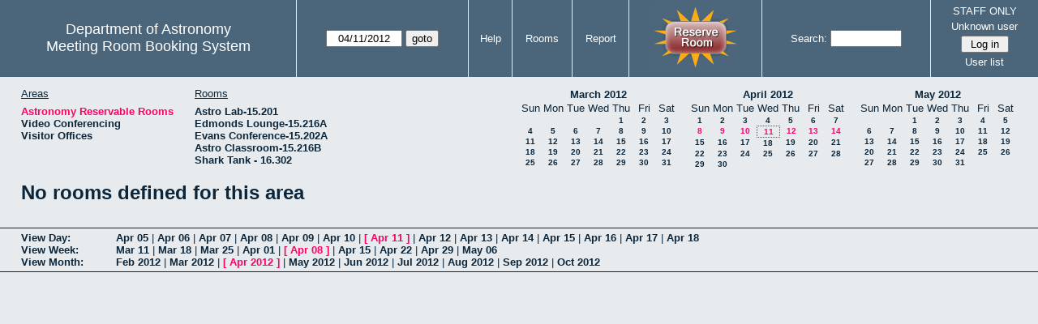

--- FILE ---
content_type: text/html; charset=utf-8
request_url: https://www.as.utexas.edu/meeting/week.php?year=2012&month=04&day=11&area=2&room=35
body_size: 54246
content:
<!DOCTYPE html>
<html>
  <head>
  <meta charset="utf-8">
    <link href="jquery/ui/css/sunny/jquery-ui-1.8.16.custom.css" rel="stylesheet" type="text/css">
    
    <link href="jquery/datatables/css/mrbs-page.css" rel="stylesheet" type="text/css">
    <link href="jquery/datatables/css/mrbs-table.css" rel="stylesheet" type="text/css">
    <link href="jquery/datatables/css/ColReorder.css" rel="stylesheet" type="text/css">
    <link href="jquery/datatables/css/ColVis.css" rel="stylesheet" type="text/css">
    
    <link rel="stylesheet" href="mrbs.css.php" type="text/css">
    <link rel="stylesheet" media="print" href="mrbs-print.css.php" type="text/css">

    <!--[if IE]>
    <link rel="stylesheet" href="mrbs-ie.css" type="text/css">
    <![endif]-->
    <!--[if IE 8]>
    <link rel="stylesheet" href="mrbs-ie8.css" type="text/css">
    <![endif]-->
    <!--[if lte IE 8]>
    <link rel="stylesheet" href="mrbs-ielte8.css" type="text/css">
    <![endif]-->
    <!--[if lte IE 7]>
    <link rel="stylesheet" href="mrbs-ielte7.css.php" type="text/css">
    <![endif]-->
    <!--[if lte IE 6]>
    <link rel="stylesheet" href="mrbs-ielte6.css" type="text/css">
    <![endif]-->
    
    <meta name="robots" content="noindex">
    <title>Meeting Room Booking System</title>

        
    <script type="text/javascript" src="jquery/jquery-1.6.4.min.js"></script>
    <script type="text/javascript" src="jquery/ui/jquery-ui-1.8.16.custom.min.js"></script>
    <script type="text/javascript" src="jquery/ui/jquery-ui-i18n.js"></script>
        <script type="text/javascript" src="jquery/ui/jquery-ui-datepicker-en.js"></script>
    <script type="text/javascript" src="jquery/ui/jquery-ui-datepicker-en-US.js"></script>
     
        <script type="text/javascript">
      //<![CDATA[
      var lteIE6 = false;
      //]]>
    </script>
    <!--[if lte IE 6]>
    <script type="text/javascript">
      //<![CDATA[
      var lteIE6 = true;
      //]]>
    </script>
    <![endif]-->
    
        <script type="text/javascript">
      //<![CDATA[
      var lteIE7 = false;
      //]]>
    </script>
    <!--[if lte IE 7]>
    <script type="text/javascript">
      //<![CDATA[
      var lteIE7 = true;
      //]]>
    </script>
    <![endif]-->
    
        <script type="text/javascript">
      //<![CDATA[
      var lteIE8 = false;
      //]]>
    </script>
    <!--[if lte IE 8]>
    <script type="text/javascript">
      //<![CDATA[
      var lteIE8 = true;
      //]]>
    </script>
    <![endif]-->
      
        <script type="text/javascript">

//<![CDATA[

function getErrorList(errors)
{
  var result = {html: '', text: ''};
  var patternSpan = /<span[\s\S]*span>/gi;
  var patternTags = /<\S[^><]*>/g;
  result.html += "<ul>";
  for (var i=0; i<errors.length; i++)
  {
    result.html += "<li>" + errors[i] + "<\/li>";
    result.text += '(' + (i+1).toString() + ') ';
        result.text += errors[i].replace(patternSpan, '').replace(patternTags, '') + "  \n";
  }
  result.html += "<\/ul>";
  return result;
}

$(function() {
  $.datepicker.setDefaults($.datepicker.regional['en']);
$.datepicker.setDefaults($.datepicker.regional['en']);
  $.datepicker.setDefaults({
    showOtherMonths: true,
    selectOtherMonths: true,
    changeMonth: true,
    changeYear: true,
    duration: 'fast',
    showWeek: false,
    firstDay: 0,
    altFormat: 'yy-mm-dd',
    onClose: function(dateText, inst) {datepicker_close(dateText, inst);}
  });
});


function datepicker_close(dateText, inst, formId)
{
  var alt_id = inst.id + '_alt';
  var date = document.getElementById(alt_id).value.split('-');
  document.getElementById(alt_id + '_year').value  = date[0];
  document.getElementById(alt_id + '_month').value = date[1];
  document.getElementById(alt_id + '_day').value   = date[2];
  document.getElementById(inst.id).blur();
    if (formId)
  {
    var form = document.getElementById(formId);
    form.submit();
  }
}




$(window).load(function() {

    // if there's a logon box, set the username input field in focus
  var logonForm = document.getElementById('logon');
  if (logonForm && logonForm.NewUserName)
  {
    logonForm.NewUserName.focus();
  }
  
    if (!lteIE6)
  {
    $('<input>').attr({
        type: 'hidden',
        name: 'datatable',
        value: '1'
      }).appendTo('#header_search');
  }
  

      var table = $('table.dwm_main');
    
        table.find('td.multiple_booking')
        .removeClass('maximized')
        .addClass('minimized');
        table.find('div.multiple_control')
        .click(function() {
            var cell = $(this).closest('td');
            if (cell.hasClass('maximized'))
            {
              cell.removeClass('maximized')
              cell.addClass('minimized');
            }
            else
            {
              cell.removeClass('minimized')
              cell.addClass('maximized');
            }
          });
                                          
     
          if (!lteIE8)
      {
                function getSides(jqObject)
        {
          var sides = {};
          sides.n = Math.ceil(jqObject.offset().top);
          sides.w = Math.ceil(jqObject.offset().left);
          sides.s = Math.floor(sides.n + jqObject.outerHeight());
          sides.e = Math.floor(sides.w + jqObject.outerWidth());
          return sides;
        }
        
        
                function rectanglesIdentical(r1, r2)
        {
          var tolerance = 2;            return ((Math.abs(r1.n - r2.n) < tolerance) &&
                  (Math.abs(r1.s - r2.s) < tolerance) &&
                  (Math.abs(r1.e - r2.e) < tolerance) &&
                  (Math.abs(r1.w - r2.w) < tolerance));
        }
            
                              
                 
        function rectanglesOverlap(r1, r2)
        {
                    if ( (( ((r1.w > r2.w) && (r1.w < r2.e)) || ((r1.e > r2.w) && (r1.e < r2.e)) ) && (r1.n < r2.s) && (r1.s > r2.n)) ||
               (( ((r1.n > r2.n) && (r1.n < r2.s)) || ((r1.s > r2.n) && (r1.s < r2.s)) ) && (r1.w < r2.e) && (r1.e > r2.w)) )
          {
            return true;
          }
                    if ((r1.w >= r2.w) && (r1.n >= r2.n) && (r1.e <= r2.e) && (r1.s <= r2.s))
          {
            return true;
          }
                    if ((r2.w >= r1.w) && (r2.n >= r1.n) && (r2.e <= r1.e) && (r2.s <= r1.s))
          {
            return true;
          }
          return false;
        }
            
            
                function overlapsBooked(rectangle)
        {
                    for (var i=0; i<bookedMap.length; i++)
          {
            if (rectanglesOverlap(rectangle, bookedMap[i]))
            {
              return true;
            }
          }
          return false;
        }
      
                function getDataName(jqObject)
        {
          possibleNames = ['room', 'date', 'seconds'];
          for (var i=0; i<possibleNames.length; i++)
          {
            if (jqObject.data(possibleNames[i]) !== undefined)
            {
              return possibleNames[i];
            }
          }
          return false;
        }
        
        
        function redrawClones()
        {
          table.find('div.clone').each(function() {
              var clone = $(this);
              var original = clone.prev();
              clone.width(original.outerWidth())
                   .height(original.outerHeight())
            });
        }
        
        function getTableData(table, tableData)
        {
                    tableData.x = {};
          tableData.x.data = [];
          var columns = table.find('thead tr:first-child th').not('.first_last');
          columns.each(function() {
              if (tableData.x.key === undefined)
              {
                tableData.x.key = getDataName($(this));
              }
              tableData.x.data.push({coord: $(this).offset().left,
                                     value: $(this).data(tableData.x.key)});
            });
                    columns.filter(':last').each(function() {
              var value = null;
              if (tableData.x.key == 'seconds')
              {
                value = tableData.x.data[tableData.x.data.length - 1].value +
                        tableData.x.data[1].value - tableData.x.data[0].value;
              }
              tableData.x.data.push({coord: $(this).offset().left + $(this).outerWidth(),
                                     value: value});
            });

          tableData.y = {};
          tableData.y.data = [];
          var rows = table.find('tbody td:first-child').not('.multiple_booking td');
          rows.each(function() {
              if (tableData.y.key === undefined)
              {
                tableData.y.key = getDataName($(this));
              }
              tableData.y.data.push({coord: $(this).offset().top,
                                     value: $(this).data(tableData.y.key)});
            });
                    rows.filter(':last').each(function() {
              var value = null;
              if (tableData.y.key == 'seconds')
              {
                value = tableData.y.data[tableData.y.data.length - 1].value + 
                        tableData.y.data[1].value - tableData.y.data[0].value;
              }
              tableData.y.data.push({coord: $(this).offset().top + $(this).outerHeight(),
                                     value: value});
            });
        }
        
        
                function outsideTable(p)
        {
          return ((p.x < tableData.x.data[0].coord) ||
                  (p.y < tableData.y.data[0].coord) ||
                  (p.x > tableData.x.data[tableData.x.data.length - 1].coord) ||
                  (p.y > tableData.y.data[tableData.y.data.length - 1].coord) );
        }
        
                function snapToGrid(div, side, force)
        {
          var snapGap = (force) ? 100000: 20;           var tolerance = 2;           var isLR = (side=='left') || (side=='right');
 
          data = (isLR) ? tableData.x.data : tableData.y.data;

          for (var i=0; i<(data.length -1); i++)
          {
            var topLeft = data[i].coord + 1;
            var bottomRight = data[i+1].coord;
            var divTop = div.offset().top;
            var divLeft = div.offset().left;
            var divWidth = div.outerWidth();
            var divHeight = div.outerHeight();
            switch (side)
            {
              case 'top':
                thisCoord = divTop;
                break;
              case 'bottom':
                thisCoord = divTop + divHeight;
                break;
              case 'left':
                thisCoord = divLeft;
                break;
              case 'right':
                thisCoord = divLeft + divWidth;
                break;
            }
            var gapTopLeft = thisCoord - topLeft;
            var gapBottomRight = bottomRight - thisCoord;
            
            if (((gapTopLeft>0) && (gapBottomRight>0)) ||
                                ((i==0) && (gapTopLeft<0)) ||
                ((i==(data.length-2)) && (gapBottomRight<0)) )
            {
              var gap = bottomRight - topLeft;
              
              if ((gapTopLeft <= gap/2) && (gapTopLeft < snapGap))
              {
                switch (side)
                {
                  case 'left':
                    div.offset({top: divTop, left: topLeft});
                    div.width(divWidth + gapTopLeft);
                    break;
                  case 'right':
                                        if ((divWidth - gapTopLeft) < tolerance)
                    {
                      div.width(divWidth + gapBottomRight);
                    }
                    else
                    {
                      div.width(divWidth - gapTopLeft);
                    }
                    break;
                  case 'top':
                    div.offset({top: topLeft, left: divLeft});
                    div.height(divHeight + gapTopLeft);
                    break;
                  case 'bottom':
                    div.height(divHeight - gapTopLeft);
                    break;
                }
                return;
              }
              else if ((gapBottomRight <= gap/2) && (gapBottomRight < snapGap))
              {
                switch (side)
                {
                  case 'left':
                                        if ((divWidth - gapBottomRight) < tolerance)
                    {
                      div.offset({top: div.Top, left: topLeft});
                      div.width(divWidth + gapTopLeft);
                    }
                    else
                    {
                      div.offset({top: divTop, left: bottomRight});
                      div.width(divWidth - gapBottomRight);
                    }
                    break;
                  case 'right':
                    div.width(divWidth + gapBottomRight);
                    break;
                  case 'top':
                    div.offset({top: bottomRight, left: divLeft});
                    div.height(divHeight - gapBottomRight);
                    break;
                  case 'bottom':
                    div.height(divHeight + gapBottomRight);
                    break;
                }
                return;
              }
            }
          }          }                

                function getBookingParams(div)
        {
          var params = {};
          var data;
          var tolerance = 2;           var cell = {x: {}, y: {}}
          cell.x.start = div.offset().left;
          cell.y.start = div.offset().top;
          cell.x.end = cell.x.start + div.outerWidth();
          cell.y.end = cell.y.start + div.outerHeight();
          for (var axis in cell)
          {
            data = tableData[axis].data;
            if (params[tableData[axis].key] === undefined)
            {
              params[tableData[axis].key] = [];
            }
            for (var i=0; i<data.length; i++)
            {
              if ((data[i].coord + tolerance) > cell[axis].end)
              {
                                if ((tableData[axis].key == 'seconds') ||
                    (params[tableData[axis].key].length == 0))
                {
                  params[tableData[axis].key].push(data[i].value);
                }
                break;
              }
              if ((data[i].coord + tolerance) > cell[axis].start)
              {
                params[tableData[axis].key].push(data[i].value);
              }
            }
          }
          return params;
        }
        
        
        function getRowNumber(y)
        {
          for (var i=0; i<tableData.y.data.length - 1; i++)
          {
            if (y >= tableData.y.data[i].coord && y < tableData.y.data[i+1].coord)
            {
              return i;
            }
          }
          return null;
        }
              
                var highlightRowLabels = function (div)
        {
          if (highlightRowLabels.rows === undefined)
          {
                        highlightRowLabels.rows = [];
            table.find('tbody tr').each(function() {
                highlightRowLabels.rows.push($(this).find('td.row_labels'));
              });
          }
          var divStartRow = getRowNumber(div.offset().top);
          var divEndRow = getRowNumber(div.offset().top + div.outerHeight());
          for (var i=0; i<highlightRowLabels.rows.length ; i++)
          {
            if (((divStartRow === null) || (divStartRow <= i)) && 
                ((divEndRow === null) || (i < divEndRow)))
            {
              highlightRowLabels.rows[i].addClass('selected');
            }
            else
            {
              highlightRowLabels.rows[i].removeClass('selected');
            }
          }
        }
        
        
                function clearRowLabels()
        {
          if (highlightRowLabels.rows !== undefined)
          {
            for (var i=0; i<highlightRowLabels.rows.length; i++)
            {
              highlightRowLabels.rows[i].removeClass('selected');
            }
          }
        }
        
        
        var tableData = {};
        getTableData(table, tableData);
      
                var bookedMap = [];

        var downHandler = function(e) {
                        table.find('td').not('td.new, td.row_labels').each(function() {
                bookedMap.push(getSides($(this)));
              });
                        table.wrap('<div class="resizing"><\/div>');
            var jqTarget = $(e.target);
            downHandler.origin = jqTarget.offset();
            downHandler.firstPosition = {x: e.pageX, y: e.pageY};
                        downHandler.originalLink = jqTarget.find('a').andSelf('a').attr('href');
            downHandler.box = $('<div class="div_select">');
              
            downHandler.box.offset(downHandler.origin);
            $(document.body).append(downHandler.box);
          };
          
        var moveHandler = function(e) {
            var box = downHandler.box;
            var oldBoxOffset = box.offset();
            var oldBoxWidth = box.outerWidth();
            var oldBoxHeight = box.outerHeight();
            
                        if ((downHandler.maxWidth && (e.pageX < downHandler.origin.left)) ||
                (downHandler.maxHeight && (e.pageY < downHandler.origin.top)))
            {
              return;
            }
                        if (e.pageX < downHandler.origin.left)
            {
              if (e.pageY < downHandler.origin.top)
              {
                box.offset({top: e.pageY, left: e.pageX})
              }
              else
              {
                box.offset({top: downHandler.origin.top, left: e.pageX})
              }
            }
            else if (e.pageY < downHandler.origin.top)
            {
              box.offset({top: e.pageY, left: downHandler.origin.left})
            }
            else
            {
              box.offset(downHandler.origin);
            }
            box.width(Math.abs(e.pageX - downHandler.origin.left))
            box.height(Math.abs(e.pageY - downHandler.origin.top));
            var boxSides = getSides(box);
            snapToGrid(box, 'top');
            snapToGrid(box, 'bottom');
            snapToGrid(box, 'right');
            snapToGrid(box, 'left');
                        if (overlapsBooked(getSides(box)))
            {
              box.offset(oldBoxOffset)
                 .width(oldBoxWidth)
                 .height(oldBoxHeight);
            }
                        if (outsideTable({x: e.pageX, y: e.pageY}))
            {
              if (!moveHandler.outside)
              {
                box.addClass('outside');
                moveHandler.outside = true;
                clearRowLabels();
              }
            }
            else if (moveHandler.outside)
            {
              box.removeClass('outside');
              moveHandler.outside = false;
            }
                        if (!moveHandler.outside)
            {
              highlightRowLabels(box);
            }
          };
 
               
        var upHandler = function(e) {
            e.preventDefault();
            var tolerance = 2;             var box = downHandler.box;
            var params = getBookingParams(box);
            $(document).unbind('mousemove',moveHandler);
            $(document).unbind('mouseup', upHandler);
                        $('table.dwm_main').unwrap();
                        if (outsideTable({x: e.pageX, y: e.pageY}))
            {
              box.remove();
              return;
            }
                        else if ((Math.abs(e.pageX - downHandler.firstPosition.x) <= tolerance) &&
                     (Math.abs(e.pageY - downHandler.firstPosition.y) <= tolerance))
            {
              if (downHandler.originalLink !== undefined)
              {
                window.location = downHandler.originalLink;
              }
              else
              {
                box.remove();
              }
              return;
            }
                        var queryString = 'drag=1';              queryString += '&area=2';
            queryString += '&start_seconds=' + params.seconds[0];
            queryString += '&end_seconds=' + params.seconds[params.seconds.length - 1];
                          queryString += '&rooms[]=35';
              queryString += '&start_date=' + params.date[0];
              queryString += '&end_date=' + params.date[params.date.length - 1];
                          window.location = 'edit_entry.php?' + queryString;
            return;
          };

          
             
        table.find('td.new').each(function() {
            $(this).find('a').click(function(event) {
                event.preventDefault();
              });
            $(this).mousedown(function(event) {
                event.preventDefault();
                downHandler(event);
                $(document).bind('mousemove', moveHandler);
                $(document).bind('mouseup', upHandler);
              })
          });
            
          
          
                table.find('td.writable')
          .each(function() {
                            var divResize = function (event, ui)
              {
                if (divResize.origin === undefined)
                {
                  divResize.origin = divBooking.offset();
                  divResize.lastPosition = $.extend({}, divClone.position());
                  divResize.lastSize = {width: divClone.outerWidth(),
                                        height: divClone.outerHeight()};
                }

                var rectangle = {};
                rectangle.n = Math.round(divResize.origin.top + divClone.position().top);
                rectangle.w = Math.round(divResize.origin.left + divClone.position().left);
                rectangle.s = rectangle.n + Math.round(divClone.outerHeight());
                rectangle.e = rectangle.w + Math.round(divClone.outerWidth());
                            
                if (overlapsBooked(rectangle))
                {
                  divClone.resizable("disable");
                }
                else if (divClone.resizable('option', 'disabled'))
                {
                  divClone.resizable("enable");
                }
                              
                                if (divClone.position().left != divResize.lastPosition.left)
                {
                  snapToGrid(divClone, 'left');
                }
                                if ((divClone.position().left + divClone.outerWidth()) != (divResize.lastPosition.left + divResize.lastSize.width))
                {
                  snapToGrid(divClone, 'right');
                }
                                if (divClone.position().top != divResize.lastPosition.top)
                {
                  snapToGrid(divClone, 'top');
                }
                                if ((divClone.position().top + divClone.outerHeight()) != (divResize.lastPosition.top + divResize.lastSize.height))
                {
                  snapToGrid(divClone, 'bottom');
                }
                
                highlightRowLabels(divClone);
                
                divResize.lastPosition = $.extend({}, divClone.position());
                divResize.lastSize = {width: divClone.outerWidth(),
                                      height: divClone.outerHeight()};
              }              
            
                            var divResizeStart = function (event, ui)
              {
                                table.wrap('<div class="resizing"><\/div>');
                                divClone.css('max-width', 'none');
                                $('<div class="outline"><\/div>')
                    .width(divClone.outerWidth() - 2)
                    .height(divClone.outerHeight() - 2)
                    .offset(divClone.offset())
                    .appendTo($('div.resizing'));
                                table.find('td').not('td.new, td.row_labels').not(divBooking.closest('td')).each(function() {
                    bookedMap.push(getSides($(this)));
                  });

              }              
            
                            var divResizeStop = function (event, ui)
              {
                                bookedMap = [];
              
                if (divClone.resizable('option', 'disabled'))
                { 
                                    divClone.resizable('enable')
                          .offset(divBooking.offset())
                          .width(divBooking.outerWidth())
                          .height(divBooking.outerHeight());
                }
                else
                {
                                    snapToGrid(divClone, 'left', true);
                  snapToGrid(divClone, 'right', true);
                  snapToGrid(divClone, 'top', true);
                  snapToGrid(divClone, 'bottom', true);
                }
              
                                $('div.outline').remove();
                                $('table.dwm_main').unwrap();
              
                var r1 = getSides(divBooking);
                var r2 = getSides(divClone);
                if (!rectanglesIdentical(r1, r2))
                {
                                    var data = {ajax: 1, 
                              commit: 1,
                              day: 11,
                              month: 4,
                              year: 2012};
                                    data.id = divClone.data('id');
                                    var oldParams = getBookingParams(divBooking);
                  var newParams = getBookingParams(divClone);
                  if (newParams.seconds !== undefined)
                  {
                                        if (newParams.seconds[0] != oldParams.seconds[0])
                    {
                      data.start_seconds = newParams.seconds[0];
                    }
                    if (newParams.seconds[newParams.seconds.length - 1] !=
                        oldParams.seconds[oldParams.seconds.length - 1])
                    {
                      data.end_seconds = newParams.seconds[newParams.seconds.length - 1];
                                          }
                  }
                                      data.page = 'week';
                    var startDate = newParams.date[0].split('-');
                    data.start_year = startDate[0];
                    data.start_month = startDate[1];
                    data.start_day = startDate[2];
                                          if (newParams.date.length > 1)
                      {
                        data.rep_type = 1;
                        var repEndDate = newParams.date[newParams.date.length - 1].split('-');
                        data.rep_end_year = repEndDate[0];
                        data.rep_end_month = repEndDate[1];
                        data.rep_end_day = repEndDate[2];
                      }
                                        data.end_day = data.start_day;
                  data.end_month = data.start_month;
                  data.end_year = data.start_year;
                  if (newParams.room !== undefined)
                  {
                    data.rooms = newParams.room;
                  }
                                    $.post('edit_entry_handler.php',
                         data,
                         function(result) {
                            if (result.valid_booking)
                            {
                                                            table.empty();
                              table.html(result.table_innerhtml);
                              $(window).trigger('load');
                            }
                            else
                            {
                              divClone.offset(divBooking.offset())
                                      .width(divBooking.outerWidth())
                                      .height(divBooking.outerHeight());
                              var alertMessage = '';
                              if (result.conflicts.length > 0)
                              {
                                alertMessage += 'The new booking will conflict with the following entries' + ":  \n\n";
                                var conflictsList = getErrorList(result.conflicts);
                                alertMessage += conflictsList.text;
                              }
                              if (result.rules_broken.length > 0)
                              {
                                if (result.conflicts.length > 0)
                                {
                                  alertMessage += "\n\n";
                                }
                                alertMessage += 'The new booking will conflict with the following policies' + ":  \n\n";
                                var rulesList = getErrorList(result.rules_broken);
                                alertMessage += rulesList.text;
                              }
                              alert(alertMessage);
                            }
                          },
                         'json');
                }
              }              
                            var directions = {times: {plus: true, minus: true},
                                other: {plus: true, minus: true}};
              if ($(this).hasClass('series'))
              {
                                directions.other = {plus: false, minus: false};
              }
                            if ($(this).hasClass('multiday_start'))
              {
                directions.times.minus = false;
                directions.other = {plus: false, minus: false};
              }
              if ($(this).hasClass('multiday_end'))
              {
                directions.times.plus = false;
                directions.other = {plus: false, minus: false};
              }
                            var aHandles = [];
              if (directions.times.plus)
              {
                aHandles.push('s');
              }
              if (directions.times.minus)
              {
                aHandles.push('n');
              }
              if (directions.other.plus)
              {
                aHandles.push('e');
              }
              if (directions.other.minus)
              {
                aHandles.push('w');
              }
                            var corners = ['nw', 'ne', 'se', 'sw'];
              for (var i=0; i<corners.length; i++)
              {
                if ((aHandles.indexOf(corners[i][0]) >= 0) &&
                    (aHandles.indexOf(corners[i][1]) >= 0))
                {
                  aHandles.push(corners[i]);
                }
              }
              var handles = aHandles.join(',');
              var divBooking = $(this).children('div');
              var divClone = divBooking.clone();
              divBooking.css('visibility', 'hidden');
              divClone.css('z-index', '500')
                      .css('position', 'absolute')
                      .css('top', '0')
                      .css('left', '0')
                      .css('background-color', $(this).css('background-color'))
                      .css('max-height', 'none')
                      .css('min-height', '17px')
                      .addClass('clone')
                      .width(divBooking.outerWidth())
                      .height(divBooking.outerHeight())
              if (handles)
              {
                divClone.resizable({handles: handles,
                                    resize: divResize,
                                    start: divResizeStart,
                                    stop: divResizeStop});
              }
              divClone.appendTo($(this));
              $(this).css('background-color', 'transparent')
                     .wrapInner('<div style="position: relative"><\/div>');
            });

        $(window).resize(function(event) {
            if (event.target == this)              {
                            redrawClones();
              getTableData(table, tableData);
            }
          });

                table.find('div.multiple_control')
            .click(function() {
                redrawClones();
                getTableData(table, tableData);
              });

      }        
          if (lteIE6)
    {
      var dayWeekTable = $('#day_main, #week_main');
      dayWeekTable.find('td.new')
        .hover(function() {
            $(this).not('.multiple_booking').toggleClass('new_hover');
          });
      dayWeekTable.find('td')
        .hover(function() {
            $(this).parent().find('td.row_labels').toggleClass('row_labels_hover');
          });
      $('#month_main .valid a.new_booking')
        .parent().parent()
        .hover(function() {
            $(this).toggleClass('valid_hover');
          });
    }                             
                                     
    
});


//]]>
    </script>
  </head>
  <body class="non_js week">
    <script type="text/javascript">
      //<![CDATA[
      $('body').addClass('js').removeClass('non_js');
      //]]>
    </script> 

    <div class="screenonly">


  <table id="banner">
    <tr>
      <td id="company">
        <div>
          <div id="logo">
<span>Department of Astronomy</span>
</div>
          <div id="mrbs">
            <a href="index.php">Meeting Room Booking System</a>
          </div>
        </div>
      </td>
      
      <td>
        <form action="day.php" method="get" id="Form1">
          <div>
            <span id="dateselector">
<select name="day">
<option>1</option>
<option>2</option>
<option>3</option>
<option>4</option>
<option>5</option>
<option>6</option>
<option>7</option>
<option>8</option>
<option>9</option>
<option>10</option>
<option selected="selected">11</option>
<option>12</option>
<option>13</option>
<option>14</option>
<option>15</option>
<option>16</option>
<option>17</option>
<option>18</option>
<option>19</option>
<option>20</option>
<option>21</option>
<option>22</option>
<option>23</option>
<option>24</option>
<option>25</option>
<option>26</option>
<option>27</option>
<option>28</option>
<option>29</option>
<option>30</option>
<option>31</option>
</select>
<select name="month">
<option value="1">Jan</option>
<option value="2">Feb</option>
<option value="3">Mar</option>
<option value="4" selected="selected">Apr</option>
<option value="5">May</option>
<option value="6">Jun</option>
<option value="7">Jul</option>
<option value="8">Aug</option>
<option value="9">Sep</option>
<option value="10">Oct</option>
<option value="11">Nov</option>
<option value="12">Dec</option>
</select>
<select name="year">
<option value="2007">2007</option>
<option value="2008">2008</option>
<option value="2009">2009</option>
<option value="2010">2010</option>
<option value="2011">2011</option>
<option value="2012" selected="selected">2012</option>
<option value="2013">2013</option>
<option value="2014">2014</option>
<option value="2015">2015</option>
<option value="2016">2016</option>
<option value="2017">2017</option>
<option value="2018">2018</option>
<option value="2019">2019</option>
<option value="2020">2020</option>
<option value="2021">2021</option>
<option value="2022">2022</option>
<option value="2023">2023</option>
<option value="2024">2024</option>
<option value="2025">2025</option>
<option value="2026">2026</option>
<option value="2027">2027</option>
<option value="2028">2028</option>
<option value="2029">2029</option>
<option value="2030">2030</option>
<option value="2031">2031</option>
</select>
</span>
  <script type="text/javascript">

  $(function() {
    $("#datepicker").datepicker({yearRange: '2007:2031',
                                                       altField: '#datepicker_alt'
                                                       , onClose: function(dateText, inst) {datepicker_close(dateText, inst, 'Form1');}                                                      });
        var initial_date = new Date(2012, 3, 11);
    var dateFormat = $("#datepicker").datepicker( "option", "dateFormat" );
    document.getElementById('datepicker').value = $.datepicker.formatDate(dateFormat, initial_date);
    document.getElementById('datepicker_alt_day').value = 11;
    document.getElementById('datepicker_alt_month').value = 4;
    document.getElementById('datepicker_alt_year').value = 2012;
    $(".ui-datepicker").draggable();
  });
 
  
  var dateselector = document.getElementById('dateselector');
  var datepicker_html = '<input class="date" type="text" id="datepicker">\n';
    datepicker_html += '<input type="hidden" id="datepicker_alt"'
  datepicker_html += ' name="_alt"';
  datepicker_html += ' value="2012-4-11"';
  datepicker_html += ' disabled="disabled">\n';
    datepicker_html += '<input type="hidden" id="datepicker_alt_day" name="day">\n';
  datepicker_html += '<input type="hidden" id="datepicker_alt_month" name="month">\n';
  datepicker_html += '<input type="hidden" id="datepicker_alt_year" name="year">\n';
  dateselector.innerHTML = datepicker_html;
  
  </script>
  <input type="hidden" name="area" value="2">
<input type="hidden" name="room" value="35">
<input type="submit" value="goto">
           </div>
        </form>
              </td>
      <td>
<a href="help.php?day=11&amp;month=4&amp;year=2012&amp;area=2&amp;room=35">Help</a>
</td>
<td>
<a href="admin.php?day=11&amp;month=4&amp;year=2012&amp;area=2&amp;room=35">Rooms</a>
</td>
<td>
<a href="report.php?day=11&amp;month=4&amp;year=2012&amp;area=2&amp;room=35">Report</a>
</td>
      
      <td style="background-color: #4b667b;">
      <a href="https://utexas.qualtrics.com/jfe/form/SV_b3MyFhuuGiKqZlc" target="_blank"><img border=0 width=105 height=80 src="images/book1.jpg" alt="book meeting room"></a>
      </td>
      <td>
        <form id="header_search" method="get" action="search.php">
          <div>
            <a href="search.php?advanced=1">Search:</a>
            <input type="text"   name="search_str" value="">
            <input type="hidden" name="day"        value="11">
            <input type="hidden" name="month"      value="4">
            <input type="hidden" name="year"       value="2012">
            <input type="hidden" name="area" value="2">
<input type="hidden" name="room" value="35">
          </div>
        </form>
      </td>
      
      <td>
STAFF ONLY
<div id="logon_box">
                <a href="">Unknown user</a>
                <form method="post" action="admin.php">
                  <div>
                    <input type="hidden" name="TargetURL" value="week.php?year=2012&amp;month=04&amp;day=11&amp;area=2&amp;room=35">
                    <input type="hidden" name="Action" value="QueryName">
                    <input type="submit" value=" Log in ">
                  </div>
                </form>
<a href="edit_users.php">User list</a>
</div>
</td>
    </tr>
  </table>
</div>

<div id="contents">
<div id="dwm_header" class="screenonly">
<div id="dwm_areas">
<h3>Areas</h3>
<ul>
<li><a href="week.php?year=2012&amp;month=4&amp;day=11&amp;area=2"><span class="current">Astronomy Reservable Rooms</span></a></li>
<li><a href="week.php?year=2012&amp;month=4&amp;day=11&amp;area=9"><span>Video Conferencing</span></a></li>
<li><a href="week.php?year=2012&amp;month=4&amp;day=11&amp;area=10"><span>Visitor Offices</span></a></li>
</ul>
</div>
<div id="dwm_rooms">
<h3>Rooms</h3><ul>
<li><a href="week.php?year=2012&amp;month=4&amp;day=11&amp;area=2&amp;room=54"><span>Astro Lab-15.201</span></a></li>
<li><a href="week.php?year=2012&amp;month=4&amp;day=11&amp;area=2&amp;room=2"><span>Edmonds Lounge-15.216A</span></a></li>
<li><a href="week.php?year=2012&amp;month=4&amp;day=11&amp;area=2&amp;room=3"><span>Evans Conference-15.202A</span></a></li>
<li><a href="week.php?year=2012&amp;month=4&amp;day=11&amp;area=2&amp;room=1"><span>Astro Classroom-15.216B</span></a></li>
<li><a href="week.php?year=2012&amp;month=4&amp;day=11&amp;area=2&amp;room=50"><span>Shark Tank - 16.302</span></a></li>
</ul>
</div>
<div id="cals" class="screenonly">
<div id="cal_last">
<table class="calendar">
<thead>
<tr>
<th colspan="7"><a href="month.php?year=2012&amp;month=03&amp;day=11&amp;area=2&amp;room=35">March&nbsp;2012</a></th>
</tr>
<tr>
<th>Sun</th>
<th>Mon</th>
<th>Tue</th>
<th>Wed</th>
<th>Thu</th>
<th>Fri</th>
<th>Sat</th>
</tr>
</thead>
<tbody>
<tr>
<td>&nbsp;</td>
<td>&nbsp;</td>
<td>&nbsp;</td>
<td>&nbsp;</td>
<td><a href="week.php?year=2012&amp;month=03&amp;day=1&amp;area=2&amp;room=35">1</a></td>
<td><a href="week.php?year=2012&amp;month=03&amp;day=2&amp;area=2&amp;room=35">2</a></td>
<td><a href="week.php?year=2012&amp;month=03&amp;day=3&amp;area=2&amp;room=35">3</a></td>
</tr>
<tr>
<td><a href="week.php?year=2012&amp;month=03&amp;day=4&amp;area=2&amp;room=35">4</a></td>
<td><a href="week.php?year=2012&amp;month=03&amp;day=5&amp;area=2&amp;room=35">5</a></td>
<td><a href="week.php?year=2012&amp;month=03&amp;day=6&amp;area=2&amp;room=35">6</a></td>
<td><a href="week.php?year=2012&amp;month=03&amp;day=7&amp;area=2&amp;room=35">7</a></td>
<td><a href="week.php?year=2012&amp;month=03&amp;day=8&amp;area=2&amp;room=35">8</a></td>
<td><a href="week.php?year=2012&amp;month=03&amp;day=9&amp;area=2&amp;room=35">9</a></td>
<td><a href="week.php?year=2012&amp;month=03&amp;day=10&amp;area=2&amp;room=35">10</a></td>
</tr>
<tr>
<td><a href="week.php?year=2012&amp;month=03&amp;day=11&amp;area=2&amp;room=35">11</a></td>
<td><a href="week.php?year=2012&amp;month=03&amp;day=12&amp;area=2&amp;room=35">12</a></td>
<td><a href="week.php?year=2012&amp;month=03&amp;day=13&amp;area=2&amp;room=35">13</a></td>
<td><a href="week.php?year=2012&amp;month=03&amp;day=14&amp;area=2&amp;room=35">14</a></td>
<td><a href="week.php?year=2012&amp;month=03&amp;day=15&amp;area=2&amp;room=35">15</a></td>
<td><a href="week.php?year=2012&amp;month=03&amp;day=16&amp;area=2&amp;room=35">16</a></td>
<td><a href="week.php?year=2012&amp;month=03&amp;day=17&amp;area=2&amp;room=35">17</a></td>
</tr>
<tr>
<td><a href="week.php?year=2012&amp;month=03&amp;day=18&amp;area=2&amp;room=35">18</a></td>
<td><a href="week.php?year=2012&amp;month=03&amp;day=19&amp;area=2&amp;room=35">19</a></td>
<td><a href="week.php?year=2012&amp;month=03&amp;day=20&amp;area=2&amp;room=35">20</a></td>
<td><a href="week.php?year=2012&amp;month=03&amp;day=21&amp;area=2&amp;room=35">21</a></td>
<td><a href="week.php?year=2012&amp;month=03&amp;day=22&amp;area=2&amp;room=35">22</a></td>
<td><a href="week.php?year=2012&amp;month=03&amp;day=23&amp;area=2&amp;room=35">23</a></td>
<td><a href="week.php?year=2012&amp;month=03&amp;day=24&amp;area=2&amp;room=35">24</a></td>
</tr>
<tr>
<td><a href="week.php?year=2012&amp;month=03&amp;day=25&amp;area=2&amp;room=35">25</a></td>
<td><a href="week.php?year=2012&amp;month=03&amp;day=26&amp;area=2&amp;room=35">26</a></td>
<td><a href="week.php?year=2012&amp;month=03&amp;day=27&amp;area=2&amp;room=35">27</a></td>
<td><a href="week.php?year=2012&amp;month=03&amp;day=28&amp;area=2&amp;room=35">28</a></td>
<td><a href="week.php?year=2012&amp;month=03&amp;day=29&amp;area=2&amp;room=35">29</a></td>
<td><a href="week.php?year=2012&amp;month=03&amp;day=30&amp;area=2&amp;room=35">30</a></td>
<td><a href="week.php?year=2012&amp;month=03&amp;day=31&amp;area=2&amp;room=35">31</a></td>
</tr>
</tbody>
</table>
</div>
<div id="cal_this">
<table class="calendar">
<thead>
<tr>
<th colspan="7"><a href="month.php?year=2012&amp;month=04&amp;day=11&amp;area=2&amp;room=35">April&nbsp;2012</a></th>
</tr>
<tr>
<th>Sun</th>
<th>Mon</th>
<th>Tue</th>
<th>Wed</th>
<th>Thu</th>
<th>Fri</th>
<th>Sat</th>
</tr>
</thead>
<tbody>
<tr>
<td><a href="week.php?year=2012&amp;month=04&amp;day=1&amp;area=2&amp;room=35">1</a></td>
<td><a href="week.php?year=2012&amp;month=04&amp;day=2&amp;area=2&amp;room=35">2</a></td>
<td><a href="week.php?year=2012&amp;month=04&amp;day=3&amp;area=2&amp;room=35">3</a></td>
<td><a href="week.php?year=2012&amp;month=04&amp;day=4&amp;area=2&amp;room=35">4</a></td>
<td><a href="week.php?year=2012&amp;month=04&amp;day=5&amp;area=2&amp;room=35">5</a></td>
<td><a href="week.php?year=2012&amp;month=04&amp;day=6&amp;area=2&amp;room=35">6</a></td>
<td><a href="week.php?year=2012&amp;month=04&amp;day=7&amp;area=2&amp;room=35">7</a></td>
</tr>
<tr>
<td><a class="current" href="week.php?year=2012&amp;month=04&amp;day=8&amp;area=2&amp;room=35">8</a></td>
<td><a class="current" href="week.php?year=2012&amp;month=04&amp;day=9&amp;area=2&amp;room=35">9</a></td>
<td><a class="current" href="week.php?year=2012&amp;month=04&amp;day=10&amp;area=2&amp;room=35">10</a></td>
<td id="sticky_day"><a class="current" href="week.php?year=2012&amp;month=04&amp;day=11&amp;area=2&amp;room=35">11</a></td>
<td><a class="current" href="week.php?year=2012&amp;month=04&amp;day=12&amp;area=2&amp;room=35">12</a></td>
<td><a class="current" href="week.php?year=2012&amp;month=04&amp;day=13&amp;area=2&amp;room=35">13</a></td>
<td><a class="current" href="week.php?year=2012&amp;month=04&amp;day=14&amp;area=2&amp;room=35">14</a></td>
</tr>
<tr>
<td><a href="week.php?year=2012&amp;month=04&amp;day=15&amp;area=2&amp;room=35">15</a></td>
<td><a href="week.php?year=2012&amp;month=04&amp;day=16&amp;area=2&amp;room=35">16</a></td>
<td><a href="week.php?year=2012&amp;month=04&amp;day=17&amp;area=2&amp;room=35">17</a></td>
<td><a href="week.php?year=2012&amp;month=04&amp;day=18&amp;area=2&amp;room=35">18</a></td>
<td><a href="week.php?year=2012&amp;month=04&amp;day=19&amp;area=2&amp;room=35">19</a></td>
<td><a href="week.php?year=2012&amp;month=04&amp;day=20&amp;area=2&amp;room=35">20</a></td>
<td><a href="week.php?year=2012&amp;month=04&amp;day=21&amp;area=2&amp;room=35">21</a></td>
</tr>
<tr>
<td><a href="week.php?year=2012&amp;month=04&amp;day=22&amp;area=2&amp;room=35">22</a></td>
<td><a href="week.php?year=2012&amp;month=04&amp;day=23&amp;area=2&amp;room=35">23</a></td>
<td><a href="week.php?year=2012&amp;month=04&amp;day=24&amp;area=2&amp;room=35">24</a></td>
<td><a href="week.php?year=2012&amp;month=04&amp;day=25&amp;area=2&amp;room=35">25</a></td>
<td><a href="week.php?year=2012&amp;month=04&amp;day=26&amp;area=2&amp;room=35">26</a></td>
<td><a href="week.php?year=2012&amp;month=04&amp;day=27&amp;area=2&amp;room=35">27</a></td>
<td><a href="week.php?year=2012&amp;month=04&amp;day=28&amp;area=2&amp;room=35">28</a></td>
</tr>
<tr>
<td><a href="week.php?year=2012&amp;month=04&amp;day=29&amp;area=2&amp;room=35">29</a></td>
<td><a href="week.php?year=2012&amp;month=04&amp;day=30&amp;area=2&amp;room=35">30</a></td>
<td>&nbsp;</td>
<td>&nbsp;</td>
<td>&nbsp;</td>
<td>&nbsp;</td>
<td>&nbsp;</td>
</tr>
</tbody>
</table>
</div>
<div id="cal_next">
<table class="calendar">
<thead>
<tr>
<th colspan="7"><a href="month.php?year=2012&amp;month=05&amp;day=11&amp;area=2&amp;room=35">May&nbsp;2012</a></th>
</tr>
<tr>
<th>Sun</th>
<th>Mon</th>
<th>Tue</th>
<th>Wed</th>
<th>Thu</th>
<th>Fri</th>
<th>Sat</th>
</tr>
</thead>
<tbody>
<tr>
<td>&nbsp;</td>
<td>&nbsp;</td>
<td><a href="week.php?year=2012&amp;month=05&amp;day=1&amp;area=2&amp;room=35">1</a></td>
<td><a href="week.php?year=2012&amp;month=05&amp;day=2&amp;area=2&amp;room=35">2</a></td>
<td><a href="week.php?year=2012&amp;month=05&amp;day=3&amp;area=2&amp;room=35">3</a></td>
<td><a href="week.php?year=2012&amp;month=05&amp;day=4&amp;area=2&amp;room=35">4</a></td>
<td><a href="week.php?year=2012&amp;month=05&amp;day=5&amp;area=2&amp;room=35">5</a></td>
</tr>
<tr>
<td><a href="week.php?year=2012&amp;month=05&amp;day=6&amp;area=2&amp;room=35">6</a></td>
<td><a href="week.php?year=2012&amp;month=05&amp;day=7&amp;area=2&amp;room=35">7</a></td>
<td><a href="week.php?year=2012&amp;month=05&amp;day=8&amp;area=2&amp;room=35">8</a></td>
<td><a href="week.php?year=2012&amp;month=05&amp;day=9&amp;area=2&amp;room=35">9</a></td>
<td><a href="week.php?year=2012&amp;month=05&amp;day=10&amp;area=2&amp;room=35">10</a></td>
<td><a href="week.php?year=2012&amp;month=05&amp;day=11&amp;area=2&amp;room=35">11</a></td>
<td><a href="week.php?year=2012&amp;month=05&amp;day=12&amp;area=2&amp;room=35">12</a></td>
</tr>
<tr>
<td><a href="week.php?year=2012&amp;month=05&amp;day=13&amp;area=2&amp;room=35">13</a></td>
<td><a href="week.php?year=2012&amp;month=05&amp;day=14&amp;area=2&amp;room=35">14</a></td>
<td><a href="week.php?year=2012&amp;month=05&amp;day=15&amp;area=2&amp;room=35">15</a></td>
<td><a href="week.php?year=2012&amp;month=05&amp;day=16&amp;area=2&amp;room=35">16</a></td>
<td><a href="week.php?year=2012&amp;month=05&amp;day=17&amp;area=2&amp;room=35">17</a></td>
<td><a href="week.php?year=2012&amp;month=05&amp;day=18&amp;area=2&amp;room=35">18</a></td>
<td><a href="week.php?year=2012&amp;month=05&amp;day=19&amp;area=2&amp;room=35">19</a></td>
</tr>
<tr>
<td><a href="week.php?year=2012&amp;month=05&amp;day=20&amp;area=2&amp;room=35">20</a></td>
<td><a href="week.php?year=2012&amp;month=05&amp;day=21&amp;area=2&amp;room=35">21</a></td>
<td><a href="week.php?year=2012&amp;month=05&amp;day=22&amp;area=2&amp;room=35">22</a></td>
<td><a href="week.php?year=2012&amp;month=05&amp;day=23&amp;area=2&amp;room=35">23</a></td>
<td><a href="week.php?year=2012&amp;month=05&amp;day=24&amp;area=2&amp;room=35">24</a></td>
<td><a href="week.php?year=2012&amp;month=05&amp;day=25&amp;area=2&amp;room=35">25</a></td>
<td><a href="week.php?year=2012&amp;month=05&amp;day=26&amp;area=2&amp;room=35">26</a></td>
</tr>
<tr>
<td><a href="week.php?year=2012&amp;month=05&amp;day=27&amp;area=2&amp;room=35">27</a></td>
<td><a href="week.php?year=2012&amp;month=05&amp;day=28&amp;area=2&amp;room=35">28</a></td>
<td><a href="week.php?year=2012&amp;month=05&amp;day=29&amp;area=2&amp;room=35">29</a></td>
<td><a href="week.php?year=2012&amp;month=05&amp;day=30&amp;area=2&amp;room=35">30</a></td>
<td><a href="week.php?year=2012&amp;month=05&amp;day=31&amp;area=2&amp;room=35">31</a></td>
<td>&nbsp;</td>
<td>&nbsp;</td>
</tr>
</tbody>
</table>
</div>
</div>
</div>
<h1>No rooms defined for this area</h1></div><div class="screenonly trailer" id="trailer">
<div id="viewday">
<div class="trailer_label">
<a href="day.php?year=2012&amp;month=4&amp;day=11&amp;area=2&amp;room=35">View Day:</a>
</div>
<div class="trailer_links">
<span><a href="day.php?year=2012&amp;month=04&amp;day=05&amp;area=2&amp;room=35">Apr 05</a></span>
 | <span><a href="day.php?year=2012&amp;month=04&amp;day=06&amp;area=2&amp;room=35">Apr 06</a></span>
 | <span><a href="day.php?year=2012&amp;month=04&amp;day=07&amp;area=2&amp;room=35">Apr 07</a></span>
 | <span><a href="day.php?year=2012&amp;month=04&amp;day=08&amp;area=2&amp;room=35">Apr 08</a></span>
 | <span><a href="day.php?year=2012&amp;month=04&amp;day=09&amp;area=2&amp;room=35">Apr 09</a></span>
 | <span><a href="day.php?year=2012&amp;month=04&amp;day=10&amp;area=2&amp;room=35">Apr 10</a></span>
 | <span class="current">[ <a href="day.php?year=2012&amp;month=04&amp;day=11&amp;area=2&amp;room=35">Apr 11</a> ]</span>
 | <span><a href="day.php?year=2012&amp;month=04&amp;day=12&amp;area=2&amp;room=35">Apr 12</a></span>
 | <span><a href="day.php?year=2012&amp;month=04&amp;day=13&amp;area=2&amp;room=35">Apr 13</a></span>
 | <span><a href="day.php?year=2012&amp;month=04&amp;day=14&amp;area=2&amp;room=35">Apr 14</a></span>
 | <span><a href="day.php?year=2012&amp;month=04&amp;day=15&amp;area=2&amp;room=35">Apr 15</a></span>
 | <span><a href="day.php?year=2012&amp;month=04&amp;day=16&amp;area=2&amp;room=35">Apr 16</a></span>
 | <span><a href="day.php?year=2012&amp;month=04&amp;day=17&amp;area=2&amp;room=35">Apr 17</a></span>
 | <span><a href="day.php?year=2012&amp;month=04&amp;day=18&amp;area=2&amp;room=35">Apr 18</a></span>
</div>
</div>
<div id="viewweek">
<div class="trailer_label">
<a href="week.php?year=2012&amp;month=4&amp;day=11&amp;area=2&amp;room=35">View Week:</a>
</div>
<div class="trailer_links">
  <a href="week.php?year=2012&amp;month=03&amp;day=14&amp;area=2&amp;room=35">Mar 11</a>
 |   <a href="week.php?year=2012&amp;month=03&amp;day=21&amp;area=2&amp;room=35">Mar 18</a>
 |   <a href="week.php?year=2012&amp;month=03&amp;day=28&amp;area=2&amp;room=35">Mar 25</a>
 |   <a href="week.php?year=2012&amp;month=04&amp;day=04&amp;area=2&amp;room=35">Apr 01</a>
 | <span class="current">
[   <a href="week.php?year=2012&amp;month=04&amp;day=11&amp;area=2&amp;room=35">Apr 08</a>
]</span>
 |   <a href="week.php?year=2012&amp;month=04&amp;day=18&amp;area=2&amp;room=35">Apr 15</a>
 |   <a href="week.php?year=2012&amp;month=04&amp;day=25&amp;area=2&amp;room=35">Apr 22</a>
 |   <a href="week.php?year=2012&amp;month=05&amp;day=02&amp;area=2&amp;room=35">Apr 29</a>
 |   <a href="week.php?year=2012&amp;month=05&amp;day=09&amp;area=2&amp;room=35">May 06</a>
</div>
</div>
<div id="viewmonth">
<div class="trailer_label">
<a href="month.php?year=2012&amp;month=4&amp;day=11&amp;area=2&amp;room=35">View Month:</a>
</div>
<div class="trailer_links">
  <a href="month.php?year=2012&amp;month=02&amp;day=11&amp;area=2&amp;room=35">Feb 2012</a>
 |   <a href="month.php?year=2012&amp;month=03&amp;day=11&amp;area=2&amp;room=35">Mar 2012</a>
 | <span class="current">
[   <a href="month.php?year=2012&amp;month=04&amp;day=11&amp;area=2&amp;room=35">Apr 2012</a>
]</span>
 |   <a href="month.php?year=2012&amp;month=05&amp;day=11&amp;area=2&amp;room=35">May 2012</a>
 |   <a href="month.php?year=2012&amp;month=06&amp;day=11&amp;area=2&amp;room=35">Jun 2012</a>
 |   <a href="month.php?year=2012&amp;month=07&amp;day=11&amp;area=2&amp;room=35">Jul 2012</a>
 |   <a href="month.php?year=2012&amp;month=08&amp;day=11&amp;area=2&amp;room=35">Aug 2012</a>
 |   <a href="month.php?year=2012&amp;month=09&amp;day=11&amp;area=2&amp;room=35">Sep 2012</a>
 |   <a href="month.php?year=2012&amp;month=10&amp;day=11&amp;area=2&amp;room=35">Oct 2012</a>
</div>
</div>
</div>
  </body>
</html>
